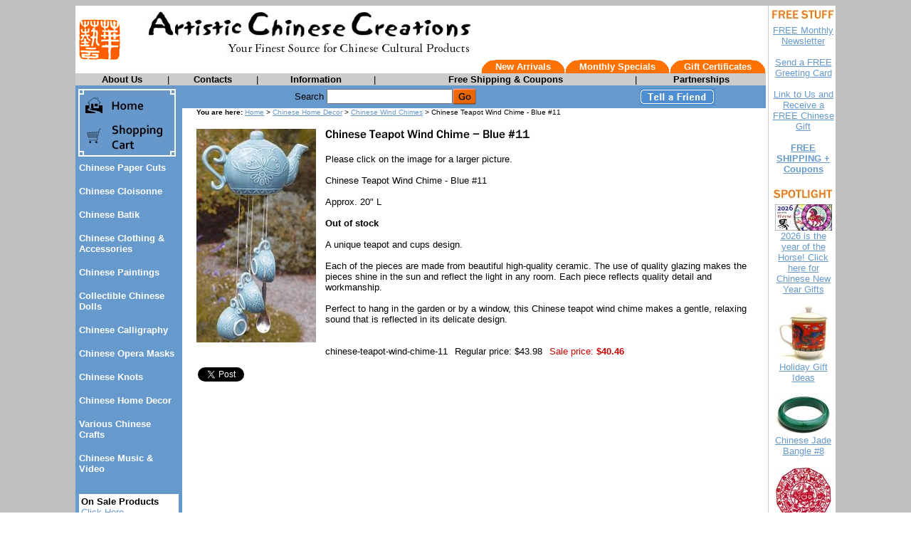

--- FILE ---
content_type: text/html
request_url: https://www.artisticchinesecreations.com/chinese-feng-shui-wind-chime-11.html
body_size: 6974
content:
<!DOCTYPE HTML PUBLIC "-//W3C//DTD HTML 4.01 Transitional//EN">
<html><head>
<link rel="image_src" href="https://s.turbifycdn.com/aah/artisticchinesecreations/chinese-teapot-wind-chime-11-27.jpg" />
<meta property="og:image" content="https://s.turbifycdn.com/aah/artisticchinesecreations/chinese-teapot-wind-chime-11-27.jpg" />
<meta name="Keywords" content="Chinese feng shui wind chime, chinese wind chime, chinese wind chimes, oriental wind chime, oriental wind chimes, asian wind chime, asian wind chimes, Chinese coin chimes, Chinese bell wind chimes, tibetan wind chimes, feng shui wind chimes, chinese home decor, oriental home decor, asian home decor" /><title>Chinese Teapot Wind Chime � Blue, Chinese Wind Chimes, Chinese Home Decor</title><script src="https://ajax.googleapis.com/ajax/libs/jquery/1.11.2/jquery.min.js"></script><meta name=description content="Shop for Chinese wind chimes, oriental wind chimes, Chinese home decor, asian wind chimes, Asian Home decor. We offer Chinese coin chimes, Chinese bell wind chimes, tibetan wind chimes, feng shui wind chimes.  A unique design characterized by five elements of Feng Shui.  Feng Shui is a way to live harmoniously with the natural environment. Ancient Chinese believe one's fortune is affected by the balance of five elements: Wood, Fire, Earth, Metal and Water. They believe everything in the universe is composed of these five elements. The five material agents in Chinese astrology are: wood, fire, earth, metal and water. They are grouped in the order by which they produce one another. Wood gives rise to fire, fire gives rise to earth, earth gives rise to metal, metal gives rise to water, water gives rise to earth. Perfect to hang in the garden or by a window, this Chinese feng shui  wind chime makes a gentle, relaxing sound that is reflected in its delicate design. China Home Decor, Asia Home Decor, Oriental Home Decor, Dragon Home Decor, Chinese Home Decoration, Chinese traditional home decor, Chinese tableware, Chinese pillow covers, silk pillow covers, embroidered pillow covers, needlework cushions, brocade cushion covers,embroidered cushion covers, Chinese dinner sets, Chinese table runners, Chinese table covers, Chinese tablecloth, Chinese wine bottle covers, Chinese tissue box covers, embroidered coasters, matching sets, Chinese candles, oriental candles, scented candles, Chinese candle holders, oriental candle holders, asian candle holders, Chinese lanterns, oriental lanterns, asian lanterns, Chinese stationary, Chinese books, Chinese brocade notebooks, Chinese photo albums, silk photo albums, Chinese photo frames, Chinese clocks, Chinese pen containers, Chinese card holders, business card holders, Chinese bookmarks, Chinese paintings, Chinese calligraphy, Chinese Cloisonne vases, Chinese batik wall hangings, collectible Chinese dolls, Chinese paper cuts, Chinese knots, Chinese snuff bottles, Chinese clothing, Chinese dresses, Chinese qipao, Chinese jackets, Chinese handbags, Chinese wallets, Chinese scarves, Chinese shawls, Chinese tie-dye, Chinese opera masks, Chinese embroidery, Chinese pottery, Chinese porcelain, Chinese Ceramics, Chinese clay crafts, Chinese Terracotta Army, Chinese Terracotta Warriors, Chinese Miniature Furniture, Chinese pen containers, Chinese bookmarks, Chinese framed arts, Chinese jewelry, Chinese jewelry boxes, Chinese calendars, Chinese perfume pouches, Chinese new year pictures and more. Free shipping. Excellent quality. Great discounts."><style>
<!--
.topnav 
{
 font-size: 10pt;
 color: white;
 font-weight: 600;
 text-decoration: none;
 font-family: arial,helvetica
}

.topnav:hover
{
 text-decoration: underline
}

.topnavbtn 
{
 font-size: 10pt;
 color: black;
 font-weight: 600;
 text-decoration: none;
 font-family: arial,helvetica
}

.topnavbtn:hover
{
 text-decoration: underline
}

.leftnav
{
 font-size: 10pt;
 color: white;
 font-weight: 600;
 text-decoration: none;
 font-family: arial,helvetica
}

.leftnav:hover
{
 text-decoration: underline
}

.orange
{
 color: #ff6f00
}

#sitemap blockquote {
   margin-top: 0;
   margin-bottom: 0;
   margin-left: 15px;
}
//-->
</style></head><body bgcolor="#ffffff" background="https://s.turbifycdn.com/aah/artisticchinesecreations/chinese-jade-bangle-154-54.jpg" link="#6699cc" vlink="#666699"><script type="text/javascript" id="yfc_loader" src="https://turbifycdn.com/store/migration/loader-min-1.0.34.js?q=artisticchinesecreations&ts=1767248967&p=1&h=order.store.turbify.net"></script><table border="0" align="center" cellspacing="0" cellpadding="0" width="970"><tr bgcolor="#ffffff" valign="top"><td><table border="0" cellspacing="0" cellpadding="0" width="970"><tr><td width="60"><a href="index.html"><img src="https://s.turbifycdn.com/aah/artisticchinesecreations/chinese-cloisonne-15.jpg" width="60" height="59" border="0" hspace="4" vspace="4" /></a></td><td width="902"><table border="0" cellspacing="0" cellpadding="0" width="902"><tr><td><img src="https://s.turbifycdn.com/aah/artisticchinesecreations/chinese-cloisonne-16.jpg" width="492" height="76" border="0" hspace="0" vspace="0" /></td></tr><tr align="right" valign="bottom"><td><table border="0" cellspacing="0" cellpadding="0"><tr><td><table border="0" cellspacing="0" cellpadding="0"><tr bgcolor="#ff7200"><td align="left" valign="top" width="20"><img src="https://s.turbifycdn.com/aah/artisticchinesecreations/chinese-cloisonne-17.jpg" width="20" height="19" border="0" hspace="0" vspace="0" /></td><td align="center" valign="middle"><a class=topnav href=new-arrivals.html>New Arrivals</a></td><td align="right" valign="top" width="20"><img src="https://s.turbifycdn.com/aah/artisticchinesecreations/chinese-cloisonne-18.jpg" width="20" height="19" border="0" hspace="0" vspace="0" /></td></tr></table></td><td><table border="0" cellspacing="0" cellpadding="0"><tr bgcolor="#ff7200"><td align="left" valign="top" width="20"><img src="https://s.turbifycdn.com/aah/artisticchinesecreations/chinese-cloisonne-17.jpg" width="20" height="19" border="0" hspace="0" vspace="0" /></td><td align="center" valign="middle"><a class=topnav href=monthly-specials.html>Monthly Specials</a></td><td align="right" valign="top" width="20"><img src="https://s.turbifycdn.com/aah/artisticchinesecreations/chinese-cloisonne-18.jpg" width="20" height="19" border="0" hspace="0" vspace="0" /></td></tr></table></td><td><table border="0" cellspacing="0" cellpadding="0"><tr bgcolor="#ff7200"><td align="left" valign="top" width="20"><img src="https://s.turbifycdn.com/aah/artisticchinesecreations/chinese-cloisonne-17.jpg" width="20" height="19" border="0" hspace="0" vspace="0" /></td><td align="center" valign="middle"><a class=topnav href=gift-certificates.html>Gift Certificates</a></td><td align="right" valign="top" width="20"><img src="https://s.turbifycdn.com/aah/artisticchinesecreations/chinese-cloisonne-18.jpg" width="20" height="19" border="0" hspace="0" vspace="0" /></td></tr></table></td></tr></table></td></tr></table></td></tr></table><table border="0" cellspacing="0" cellpadding="1" width="970"><tr bgcolor="#cccccc" align="center"><td><table border="0" cellspacing="0" cellpadding="0" width="100%"><tr><td align="center" valign="middle"><a class=topnavbtn href=about-us.html>About Us</a></td><td width="1"><font size="2" face="arial, helvetica">|</font></td><td align="center" valign="middle"><a class=topnavbtn href=contacts.html>Contacts</a></td><td width="1"><font size="2" face="arial, helvetica">|</font></td><td align="center" valign="middle"><a class=topnavbtn href=info.html>Information</a></td><td width="1"><font size="2" face="arial, helvetica">|</font></td><td align="center" valign="middle"><a class=topnavbtn href=suggestions.html>Free Shipping & Coupons</a></td><td width="1"><font size="2" face="arial, helvetica">|</font></td><td align="center" valign="middle"><a class=topnavbtn href=partnerships.html>Partnerships</a></td></tr></table></td></tr></table></td><td bgcolor="#ffffff" width="3" rowspan="3"><img src="https://sep.turbifycdn.com/ca/Img/trans_1x1.gif" height="1" width="3" border="0" /></td><td bgcolor="#cccccc" width="1" rowspan="3"><img src="https://sep.turbifycdn.com/ca/Img/trans_1x1.gif" height="1" width="1" border="0" /></td><td bgcolor="#ffffff" width="3" rowspan="3"><img src="https://sep.turbifycdn.com/ca/Img/trans_1x1.gif" height="1" width="3" border="0" /></td><td bgcolor="#ffffff" align="center" rowspan="3"><img src="https://s.turbifycdn.com/aah/artisticchinesecreations/img-23886.jpg" width="91" height="17" border="0" hspace="0" vspace="5" alt="FREE STUFF" /><br /><a href="newsletter.html"><font size="2" face="arial, helvetica">FREE Monthly Newsletter<br /><br /></font></a><a href="senfregreatc.html"><font size="2" face="arial, helvetica">Send a FREE Greeting Card<br /><br /></font></a><a href="link-to-us-artistic-chinese-creations.html"><font size="2" face="arial, helvetica">Link to Us and Receive a FREE Chinese Gift<br /><br /></font></a><a href="chinese-gifts-arts-chinese-crafts-free-shipping-coupons.html"><font size="2" face="arial, helvetica"><b>FREE SHIPPING + Coupons</b><br /><br /></font></a><img src="https://s.turbifycdn.com/aah/artisticchinesecreations/img-23887.jpg" width="86" height="17" border="0" hspace="0" vspace="5" alt="SPOTLIGHT" /><br /><map name=70b469561051e4><area shape=rect coords="0,0,80,37" href="newyear.html"></map><img src="https://s.turbifycdn.com/aah/artisticchinesecreations/chinese-new-year-gifts-chinese-lunar-new-year-gifts-225.jpg" width="80" height="37" usemap=#70b469561051e4 border="0" hspace="0" vspace="0" alt="2026 is the year of the Horse! Click here for Chinese New Year Gifts" ismap /><br /><a href="newyear.html"><font size="2" face="arial, helvetica">2026 is the year of the Horse! Click here for Chinese New Year Gifts<br /><br /></font></a><map name=70b469561051e5><area shape=rect coords="0,0,72,80" href="holiday-gift-ideas.html"></map><img src="https://s.turbifycdn.com/aah/artisticchinesecreations/holiday-gift-ideas-51.jpg" width="72" height="79" usemap=#70b469561051e5 border="0" hspace="0" vspace="0" alt="Holiday Gift Ideas" ismap /><br /><a href="holiday-gift-ideas.html"><font size="2" face="arial, helvetica">Holiday Gift Ideas<br /><br /></font></a><map name=70b469561051e6><area shape=rect coords="0,0,80,58" href="chinese-jade-bangle-08.html"></map><img src="https://s.turbifycdn.com/aah/artisticchinesecreations/chinese-jade-bangle-8-80.jpg" width="80" height="58" usemap=#70b469561051e6 border="0" hspace="0" vspace="0" alt="Chinese Jade Bangle #8" ismap /><br /><a href="chinese-jade-bangle-08.html"><font size="2" face="arial, helvetica">Chinese Jade Bangle #8<br /><br /></font></a><map name=70b469561051e7><area shape=rect coords="0,0,80,79" href="papercut12.html"></map><img src="https://s.turbifycdn.com/aah/artisticchinesecreations/chinese-paper-cut-zodiac-3-39.jpg" width="80" height="79" usemap=#70b469561051e7 border="0" hspace="0" vspace="0" alt="Chinese Paper Cut - Zodiac #3" ismap /><br /><a href="papercut12.html"><font size="2" face="arial, helvetica">Chinese Paper Cut - Zodiac #3<br /><br /></font></a><map name=70b469561051e8><area shape=rect coords="0,0,80,77" href="cloisonne-jewelrybox10.html"></map><img src="https://s.turbifycdn.com/aah/artisticchinesecreations/chinese-cloisonne-jewelry-box-10-58.jpg" width="80" height="77" usemap=#70b469561051e8 border="0" hspace="0" vspace="0" alt="Chinese Cloisonne Jewelry Box #10" ismap /><br /><a href="cloisonne-jewelrybox10.html"><font size="2" face="arial, helvetica">Chinese Cloisonne Jewelry Box #10<br /><br /></font></a><map name=70b469561051e9><area shape=rect coords="0,0,29,80" href="chinese-calligraphy-scroll-wall-scroll-534.html"></map><img src="https://s.turbifycdn.com/aah/artisticchinesecreations/chinese-calligraphy-wall-scroll-may-all-your-wishes-be-fulfilled-534-41.jpg" width="29" height="80" usemap=#70b469561051e9 border="0" hspace="0" vspace="0" alt="Chinese Calligraphy Wall Scroll - May All Your Wishes Be Fulfilled #534" ismap /><br /><a href="chinese-calligraphy-scroll-wall-scroll-534.html"><font size="2" face="arial, helvetica">Chinese Calligraphy Wall Scroll - May All Your Wishes Be Fulfilled #534<br /><br /></font></a><map name=70b469561051ea><area shape=rect coords="0,0,85,17" href="gift-ideas.html"></map><img src="https://s.turbifycdn.com/aah/artisticchinesecreations/gift-ideas-18.jpg" width="85" height="17" usemap=#70b469561051ea border="0" hspace="0" vspace="5" alt="Gift Ideas" ismap /><br /><a href="traditional-chinese-new-year-gifts.html"><font size="2" face="arial, helvetica">Chinese New Year Gifts<br /><br /></font></a><a href="valentine.html"><font size="2" face="arial, helvetica">Unique Gifts for Valentine's Day <br /><br /></font></a><a href="zodiac1.html"><font size="2" face="arial, helvetica">Chinese Zodiac Symbols / Birthday Gifts<br /><br /></font></a><a href="giftsforher.html"><font size="2" face="arial, helvetica">Chinese Gifts for Her<br /><br /></font></a><a href="giftsforhim.html"><font size="2" face="arial, helvetica">Chinese Gifts for Him<br /><br /></font></a><a href="chinese-gifts-for-kids-childrens-gifts.html"><font size="2" face="arial, helvetica">Chinese Gifts For Kids<br /><br /></font></a><a href="mothersday.html"><font size="2" face="arial, helvetica">Mother's Day Gifts<br /><br /></font></a><script language="JavaScript1.2">
<!--
//change the two variables below to match your sites info
var bookmarkurl=location.href;
var bookmarktitle=document.title;

function addbookmark(){
if (document.all)
window.external.AddFavorite(bookmarkurl,bookmarktitle);
}
if (document.all)
document.write('<a href="javascript:addbookmark()"><img src="https://s.turbifycdn.com/aah/artisticchinesecreations/chinese-cloisonne-19.jpg" alt="Bookmark this site!" border=0></a>');
//-->
</script></td></tr><tr bgcolor="#ffffff" valign="top"><td><table border="0" cellspacing="0" cellpadding="0" width="970"><tr valign="top"><td bgcolor="#6699cc" width="150"><map name=70b469561051ec><area shape=rect coords="0,0,145,49" href="index.html"><area shape=rect coords="0,49,145,103" href="https://order.store.turbify.net/artisticchinesecreations/cgi-bin/wg-order?artisticchinesecreations"></map><img src="https://s.turbifycdn.com/aah/artisticchinesecreations/img-23889.jpg" width="145" height="103" usemap=#70b469561051ec border="0" hspace="0" vspace="0" ismap /><table border="0" cellspacing="0" cellpadding="5" width="100%"><tr valign="top"><td><a class=leftnav href=papercut.html>Chinese Paper Cuts</a><br /><br /><a class=leftnav href=batiks.html>Chinese Cloisonne</a><br /><br /><a class=leftnav href=chinesebatik.html>Chinese Batik</a><br /><br /><a class=leftnav href=clothing.html>Chinese Clothing & Accessories</a><br /><br /><a class=leftnav href=chinpain.html>Chinese Paintings</a><br /><br /><a class=leftnav href=coldol1.html>Collectible Chinese Dolls</a><br /><br /><a class=leftnav href=calligraphy.html>Chinese Calligraphy</a><br /><br /><a class=leftnav href=opfacmak.html>Chinese Opera Masks</a><br /><br /><a class=leftnav href=chineseknots.html>Chinese Knots</a><br /><br /><a class=leftnav href=homedecor.html>Chinese Home Decor</a><br /><br /><a class=leftnav href=chinesecrafts.html>Various Chinese Crafts</a><br /><br /><a class=leftnav href=chinese-music-video.html>Chinese Music & Video</a><br /><br /></td></tr><tr><td><table border="0" cellspacing="0" cellpadding="3" width="100%"><tr bgcolor="#ffffff"><td><table border="0" cellspacing="0" cellpadding="0" width="100%"><tr><td><font size="2" face="arial, helvetica"><b>On Sale Products</b>
<br><a href=onsale.html>Click Here</a>
<hr SIZE="1">
<b>Chinese Gift Ideas</b>
<br><a href=gift-ideas.html>Gift Suggestions for<br> Your Family & Friends</a>
<hr SIZE="1">
<b>Chinese Culture<br>& Festivals</b><br /><br /><a href=zodiac1.html>Chinese Zodiac</a><br /><br /><a href=newyear.html>Chinese Lunar New Year (Spring Festival)</a><br /><br /><a href=moonfestival.html>The Moon Festival</a><br /><br /><a href=folkart.html>Chinese Folk Art</a><br /><br /><a href=articles.html>>>More Articles</a><br /><br /><b>Yahoo! Rating</b>
<a href=rating.html><img src=https://sep.turbifycdn.com/ty/cdn/artisticchinesecreations/5star.gif?t=1767248967& border=0></a><br /><br /><!-- AddThis Button BEGIN -->
<a class="addthis_button" href="http://www.addthis.com/bookmark.php?v=250&amp;username=xa-4c48ae3f1ddc75aa"><img src="https://s7.addthis.com/static/btn/v2/lg-share-en.gif" width="125" height="16" alt="Bookmark and Share" style="border:0"/></a><script type="text/javascript" src="https://s7.addthis.com/js/250/addthis_widget.js#username=xa-4c48ae3f1ddc75aa"></script>
<!-- AddThis Button END --></font></td></tr></table></td></tr></table><br /><br /></td></tr></table></td><td bgcolor="#ffffff"><table border="0" cellspacing="0" cellpadding="4" width="820"><form method="POST" action="nsearch.html"><tr bgcolor="#6699cc" align="center"><td><font size="2" face="arial, helvetica">Search </font><input name="query" type="text" size="20" /><input type=image border=0 align=absmiddle src="https://s.turbifycdn.com/aah/artisticchinesecreations/chinese-cloisonne-20.jpg" height=24 width=34></td><td align="center" valign="middle"><a href="tell-a-friend.html"><img src="https://s.turbifycdn.com/aah/artisticchinesecreations/chinese-cloisonne-21.jpg" width="106" height="24" border="0" hspace="0" vspace="0" /></a></td></tr><input type="hidden" name=".autodone" value="https://www.artisticchinesecreations.com/chinese-feng-shui-wind-chime-11.html" /></form></table><table border="0" cellspacing="0" cellpadding="0" width="820"><tr valign="top"><td width="20"><img src="https://sep.turbifycdn.com/ca/Img/trans_1x1.gif" height="1" width="20" border="0" /></td><td bgcolor="#ffffff" width="800"><font size="1" face="arial, helvetica"><b>You are here: </b><a href="index.html">Home</a> > <a href="homedecor.html">Chinese Home Decor</a> > <a href="windchimes.html">Chinese Wind Chimes</a> > Chinese Teapot Wind Chime - Blue #11</font><br /><br /><table border="0" cellspacing="0" cellpadding="0" width="800"><tr valign="top"><td width="800"><a href="https://s.turbifycdn.com/aah/artisticchinesecreations/chinese-teapot-wind-chime-11-26.jpg"><img src="https://s.turbifycdn.com/aah/artisticchinesecreations/chinese-teapot-wind-chime-11-30.jpg" width="168" height="300" align="left" border="0" hspace="0" vspace="0" alt="Click to enlarge" /></a><img src="https://sep.turbifycdn.com/ca/Img/trans_1x1.gif" height="308" width="10" align="left" border="0" /><img src="https://s.turbifycdn.com/aah/artisticchinesecreations/chinese-teapot-wind-chime-blue-11-14.jpg" width="290" height="17" border="0" hspace="0" vspace="0" alt="Chinese Teapot Wind Chime - Blue #11" /><br /><br /><font size="2" face="arial, helvetica">Please click on the image for a larger picture.<br /><br />Chinese Teapot Wind Chime - Blue #11<br /><br />Approx. 20" L<br /><br /><b>Out of stock</b><br /><br />A unique teapot and cups design.<br /><br />Each of the pieces are made from beautiful high-quality ceramic. The use of quality glazing makes the pieces shine in the sun and reflect the light in any room. Each piece reflects quality detail and workmanship.<br /><br />Perfect to hang in the garden or by a window, this Chinese teapot wind chime makes a gentle, relaxing sound that is reflected in its delicate design.<br /><br /><br clear="all" /><form method="POST" action="https://order.store.turbify.net/artisticchinesecreations/cgi-bin/wg-order?artisticchinesecreations+chinese-feng-shui-wind-chime-11">chinese-teapot-wind-chime-11<img src="https://sep.turbifycdn.com/ca/Img/trans_1x1.gif" height="1" width="10" border="0" />Regular price: $43.98<img src="https://sep.turbifycdn.com/ca/Img/trans_1x1.gif" height="1" width="10" border="0" /><font color="#cc0000">Sale price:</font> <b><font color="#cc0000">$40.46</font></b><img src="https://sep.turbifycdn.com/ca/Img/trans_1x1.gif" height="1" width="10" border="0" /><br /><input type="hidden" name=".autodone" value="https://www.artisticchinesecreations.com/chinese-feng-shui-wind-chime-11.html" /></form><table border="0" cellspacing="0" cellpadding="2"><tr valign="top"><td><a href="https://twitter.com/share" class="twitter-share-button" data-count="none">Tweet</a><script type="text/javascript" src="https://platform.twitter.com/widgets.js"></script></td><td><div id=fb-root></div><script src="https://connect.facebook.net/en_US/all.js#xfbml=1"></script><fb:like href="http://www.artisticchinesecreations.com/chinese-feng-shui-wind-chime-11.html" layout="button_count" show_faces="false" width="80"></fb:like></td></tr></table></font></td></tr></table></td></tr></table></td></tr></table></td></tr><tr bgcolor="#ffffff" valign="top"><td><table border="0" cellspacing="0" cellpadding="0" width="970"><tr><td><font size="2" face="arial, helvetica"><hr SIZE="1">
<center><b>* Great Discounts * FREE Shipping on Orders Over  $100 * 30 Days Money Back Guarantee</b><br /><br />Shopping With Confidence. <b>This is a Secure Site.</b> <a href=info.html><b>Privacy Protected</b></a><br /><br /><script type="text/javascript" data-pp-pubid="ecfeedde3d" data-pp-placementtype="800x66"> (function (d, t) {
"use strict";
var s = d.getElementsByTagName(t)[0], n = d.createElement(t);
n.src = "//paypal.adtag.where.com/merchant.js";
s.parentNode.insertBefore(n, s);
}(document, "script"));
</script>
</center>
<hr SIZE="1">
<b>Chinese Arts & Crafts ></b> <a href=papercut.html>Chinese Paper Cuts</a>  | <a href=batiks.html>Chinese Cloisonne</a> | <a href=chinesebatik.html>Chinese Batik</a> | <a href=clothing.html>Chinese Clothing & Accessories</a> | <a href=chinpain.html>Chinese Paintings</a> | <a href=coldol1.html>Collectible Chinese Dolls</a> | <a href=calligraphy.html>Chinese Calligraphy</a> | <a href=opfacmak.html>Chinese Opera Masks</a> | <a href=chineseknots.html>Chinese Knots</a> | <a href=homedecor.html>Chinese Home Decor</a> | <a href=chinesecrafts.html>Various Chinese Crafts</a> | <a href=chinese-music-video.html>Chinese Music, Movies & Video</a><br /><br /><b>Chinese Gift Ideas ></b> <a href=giftsforher.html>Chinese Gifts For Her</a>  | <a href=giftsforhim.html>Chinese Gifts For Him</a> | <a href=chinese-gifts-for-kids-childrens-gifts.html>Chinese Gifts For Kids</a> | <a href=traditional-chinese-new-year-gifts.html>Chinese New Year Gifts</a> | <a href=valentine.html>Chinese Gifts For Valentines Day</a> | <a href=mothersday.html>Chinese Gifts For Mothers Day</a><br /><br /><b>Free Stuff ></b> <a href=win.html>Win A FREE Gift Every Month</a>  | <a href=newsletter.html>FREE Monthly Newsletter</a> | <a href=senfregreatc.html>Send A FREE Greeting Card</a> | <a href=link-to-us-artistic-chinese-creations.html>Link To Us and Receive A FREE Chinese Gift</a> | <a href=chinese-gifts-arts-chinese-crafts-free-shipping-coupons.html>FREE Shipping,  Coupons & Special Offers</a><br /><br /><b><a href=chinese-gifts-arts-crafts-store.html>Click here for all of our subcategories</a></b><br /><br /><center><a href=ind.html>Site Map</a><br /><br /><img src=https://sep.turbifycdn.com/ty/cdn/artisticchinesecreations/creditcards1.jpg?t=1767248967&><br /><br />Copyright&copy; 2002-2026 Artistic Chinese Creations. All rights reserved. </center>
<hr SIZE="1"><br /><br /><a class="tf_upfront_badge" href="http://www.thefind.com/store/about-artisticchinesecreations" title="TheFind Upfront"><img  border="0" src="//upfront.thefind.com/images/badges/r/a1/50/a150f3256b9d8a03367c376f1a0e8f20.png" alt="Artistic Chinese Creations.com is an Upfront Merchant on TheFind. Click for info."/></a>
  <script type="text/javascript">
    (function() {
      var upfront = document.createElement('SCRIPT'); upfront.type = "text/javascript"; upfront.async = true;
      upfront.src = document.location.protocol + "//upfront.thefind.com/scripts/main/utils-init-ajaxlib/upfront-badgeinit.js";
      upfront.text = "thefind.upfront.init('tf_upfront_badge', 'a150f3256b9d8a03367c376f1a0e8f20')";
      document.getElementsByTagName('HEAD')[0].appendChild(upfront);
    })();
  </script></font></td></tr></table></td></tr></table></body>
<script type="text/javascript">
csell_env = 'ue1';
 var storeCheckoutDomain = 'order.store.turbify.net';
</script>

<script type="text/javascript">
  function toOSTN(node){
    if(node.hasAttributes()){
      for (const attr of node.attributes) {
        node.setAttribute(attr.name,attr.value.replace(/(us-dc1-order|us-dc2-order|order)\.(store|stores)\.([a-z0-9-]+)\.(net|com)/g, storeCheckoutDomain));
      }
    }
  };
  document.addEventListener('readystatechange', event => {
  if(typeof storeCheckoutDomain != 'undefined' && storeCheckoutDomain != "order.store.turbify.net"){
    if (event.target.readyState === "interactive") {
      fromOSYN = document.getElementsByTagName('form');
        for (let i = 0; i < fromOSYN.length; i++) {
          toOSTN(fromOSYN[i]);
        }
      }
    }
  });
</script>
<script type="text/javascript">
// Begin Store Generated Code
 </script> <script type="text/javascript" src="https://s.turbifycdn.com/lq/ult/ylc_1.9.js" ></script> <script type="text/javascript" src="https://s.turbifycdn.com/ae/lib/smbiz/store/csell/beacon-a9518fc6e4.js" >
</script>
<script type="text/javascript">
// Begin Store Generated Code
 csell_page_data = {}; csell_page_rec_data = []; ts='TOK_STORE_ID';
</script>
<script type="text/javascript">
// Begin Store Generated Code
function csell_GLOBAL_INIT_TAG() { var csell_token_map = {}; csell_token_map['TOK_SPACEID'] = '2022276099'; csell_token_map['TOK_URL'] = ''; csell_token_map['TOK_STORE_ID'] = 'artisticchinesecreations'; csell_token_map['TOK_ITEM_ID_LIST'] = 'chinese-feng-shui-wind-chime-11'; csell_token_map['TOK_ORDER_HOST'] = 'order.store.turbify.net'; csell_token_map['TOK_BEACON_TYPE'] = 'prod'; csell_token_map['TOK_RAND_KEY'] = 't'; csell_token_map['TOK_IS_ORDERABLE'] = '1';  c = csell_page_data; var x = (typeof storeCheckoutDomain == 'string')?storeCheckoutDomain:'order.store.turbify.net'; var t = csell_token_map; c['s'] = t['TOK_SPACEID']; c['url'] = t['TOK_URL']; c['si'] = t[ts]; c['ii'] = t['TOK_ITEM_ID_LIST']; c['bt'] = t['TOK_BEACON_TYPE']; c['rnd'] = t['TOK_RAND_KEY']; c['io'] = t['TOK_IS_ORDERABLE']; YStore.addItemUrl = 'http%s://'+x+'/'+t[ts]+'/ymix/MetaController.html?eventName.addEvent&cartDS.shoppingcart_ROW0_m_orderItemVector_ROW0_m_itemId=%s&cartDS.shoppingcart_ROW0_m_orderItemVector_ROW0_m_quantity=1&ysco_key_cs_item=1&sectionId=ysco.cart&ysco_key_store_id='+t[ts]; } 
</script>
<script type="text/javascript">
// Begin Store Generated Code
function csell_REC_VIEW_TAG() {  var env = (typeof csell_env == 'string')?csell_env:'prod'; var p = csell_page_data; var a = '/sid='+p['si']+'/io='+p['io']+'/ii='+p['ii']+'/bt='+p['bt']+'-view'+'/en='+env; var r=Math.random(); YStore.CrossSellBeacon.renderBeaconWithRecData(p['url']+'/p/s='+p['s']+'/'+p['rnd']+'='+r+a); } 
</script>
<script type="text/javascript">
// Begin Store Generated Code
var csell_token_map = {}; csell_token_map['TOK_PAGE'] = 'p'; csell_token_map['TOK_CURR_SYM'] = '$'; csell_token_map['TOK_WS_URL'] = 'https://artisticchinesecreations.csell.store.turbify.net/cs/recommend?itemids=chinese-feng-shui-wind-chime-11&location=p'; csell_token_map['TOK_SHOW_CS_RECS'] = 'true';  var t = csell_token_map; csell_GLOBAL_INIT_TAG(); YStore.page = t['TOK_PAGE']; YStore.currencySymbol = t['TOK_CURR_SYM']; YStore.crossSellUrl = t['TOK_WS_URL']; YStore.showCSRecs = t['TOK_SHOW_CS_RECS']; </script> <script type="text/javascript" src="https://s.turbifycdn.com/ae/store/secure/recs-1.3.2.2.js" ></script> <script type="text/javascript" >
</script>
</html>
<!-- html110.prod.store.e1a.lumsb.com Wed Jan 21 08:44:34 PST 2026 -->
